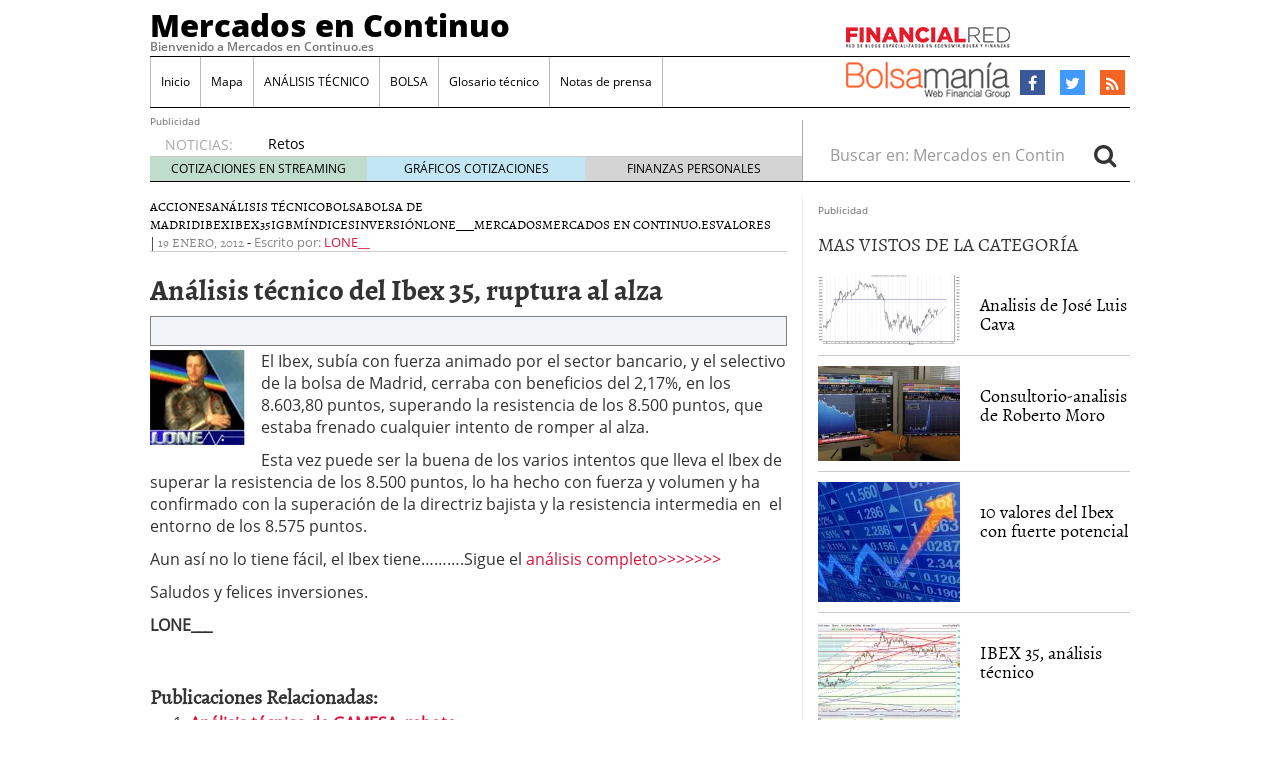

--- FILE ---
content_type: text/html; charset=UTF-8
request_url: https://www.mercadosencontinuo.es/analisis-tecnico-del-ibex-35-ruptura-al-alza.html
body_size: 17307
content:
<!doctype html><html dir="ltr" lang="es" prefix="og: https://ogp.me/ns#"><head><script data-no-optimize="1" type="62ddaaa2b9b2df8307030e37-text/javascript">var litespeed_docref=sessionStorage.getItem("litespeed_docref");litespeed_docref&&(Object.defineProperty(document,"referrer",{get:function(){return litespeed_docref}}),sessionStorage.removeItem("litespeed_docref"));</script> <meta charset="utf-8" /><meta http-equiv="x-ua-compatible" content="ie=edge" /><meta name="viewport" content="width=device-width, initial-scale=1" /><title>Análisis técnico del Ibex 35, ruptura al alza | Mercados en Continuo</title><style>img:is([sizes="auto" i], [sizes^="auto," i]) { contain-intrinsic-size: 3000px 1500px }</style><meta name="robots" content="max-image-preview:large" /><meta name="author" content="LONE__"/><link rel="canonical" href="https://www.mercadosencontinuo.es/analisis-tecnico-del-ibex-35-ruptura-al-alza.html" /><meta name="generator" content="All in One SEO (AIOSEO) 4.8.7.2" /><meta property="og:locale" content="es_ES" /><meta property="og:site_name" content="Mercados en Continuo | Bienvenido a Mercados en Continuo.es" /><meta property="og:type" content="article" /><meta property="og:title" content="Análisis técnico del Ibex 35, ruptura al alza | Mercados en Continuo" /><meta property="og:url" content="https://www.mercadosencontinuo.es/analisis-tecnico-del-ibex-35-ruptura-al-alza.html" /><meta property="article:published_time" content="2012-01-19T18:52:00+00:00" /><meta property="article:modified_time" content="2012-01-19T18:52:00+00:00" /><meta name="twitter:card" content="summary_large_image" /><meta name="twitter:title" content="Análisis técnico del Ibex 35, ruptura al alza | Mercados en Continuo" /> <script type="application/ld+json" class="aioseo-schema">{"@context":"https:\/\/schema.org","@graph":[{"@type":"Article","@id":"https:\/\/www.mercadosencontinuo.es\/analisis-tecnico-del-ibex-35-ruptura-al-alza.html#article","name":"An\u00e1lisis t\u00e9cnico del Ibex 35, ruptura al alza | Mercados en Continuo","headline":"An\u00e1lisis t\u00e9cnico del Ibex 35, ruptura al alza","author":{"@id":"https:\/\/www.mercadosencontinuo.es\/author\/lone__#author"},"publisher":{"@id":"https:\/\/www.mercadosencontinuo.es\/#organization"},"image":{"@type":"ImageObject","url":"https:\/\/www.mercadosencontinuo.es\/wp-content\/uploads\/2012\/01\/avatar127.gif","@id":"https:\/\/www.mercadosencontinuo.es\/analisis-tecnico-del-ibex-35-ruptura-al-alza.html\/#articleImage","width":100,"height":95},"datePublished":"2012-01-19T19:52:00+01:00","dateModified":"2012-01-19T19:52:00+01:00","inLanguage":"es-ES","mainEntityOfPage":{"@id":"https:\/\/www.mercadosencontinuo.es\/analisis-tecnico-del-ibex-35-ruptura-al-alza.html#webpage"},"isPartOf":{"@id":"https:\/\/www.mercadosencontinuo.es\/analisis-tecnico-del-ibex-35-ruptura-al-alza.html#webpage"},"articleSection":"Acciones, An\u00e1lisis t\u00e9cnico, Bolsa, Bolsa de Madrid, IBEX, Ibex35, IGBM, \u00edndices, inversi\u00f3n, LONE___, mercados, Mercados en continuo.es, valores, \u201cbolsa de Madrid\u201d, accion, Acciones, an\u00e1lisis, Bolsa, Ibex, Ibex35, inversi\u00f3n, mercados, valores"},{"@type":"BreadcrumbList","@id":"https:\/\/www.mercadosencontinuo.es\/analisis-tecnico-del-ibex-35-ruptura-al-alza.html#breadcrumblist","itemListElement":[{"@type":"ListItem","@id":"https:\/\/www.mercadosencontinuo.es#listItem","position":1,"name":"Home","item":"https:\/\/www.mercadosencontinuo.es","nextItem":{"@type":"ListItem","@id":"https:\/\/www.mercadosencontinuo.es\/category\/bolsa#listItem","name":"Bolsa"}},{"@type":"ListItem","@id":"https:\/\/www.mercadosencontinuo.es\/category\/bolsa#listItem","position":2,"name":"Bolsa","item":"https:\/\/www.mercadosencontinuo.es\/category\/bolsa","nextItem":{"@type":"ListItem","@id":"https:\/\/www.mercadosencontinuo.es\/category\/bolsa\/mercados#listItem","name":"mercados"},"previousItem":{"@type":"ListItem","@id":"https:\/\/www.mercadosencontinuo.es#listItem","name":"Home"}},{"@type":"ListItem","@id":"https:\/\/www.mercadosencontinuo.es\/category\/bolsa\/mercados#listItem","position":3,"name":"mercados","item":"https:\/\/www.mercadosencontinuo.es\/category\/bolsa\/mercados","nextItem":{"@type":"ListItem","@id":"https:\/\/www.mercadosencontinuo.es\/analisis-tecnico-del-ibex-35-ruptura-al-alza.html#listItem","name":"An\u00e1lisis t\u00e9cnico del Ibex 35, ruptura al alza"},"previousItem":{"@type":"ListItem","@id":"https:\/\/www.mercadosencontinuo.es\/category\/bolsa#listItem","name":"Bolsa"}},{"@type":"ListItem","@id":"https:\/\/www.mercadosencontinuo.es\/analisis-tecnico-del-ibex-35-ruptura-al-alza.html#listItem","position":4,"name":"An\u00e1lisis t\u00e9cnico del Ibex 35, ruptura al alza","previousItem":{"@type":"ListItem","@id":"https:\/\/www.mercadosencontinuo.es\/category\/bolsa\/mercados#listItem","name":"mercados"}}]},{"@type":"Organization","@id":"https:\/\/www.mercadosencontinuo.es\/#organization","name":"Mercados en Continuo","description":"Bienvenido a Mercados en Continuo.es","url":"https:\/\/www.mercadosencontinuo.es\/"},{"@type":"Person","@id":"https:\/\/www.mercadosencontinuo.es\/author\/lone__#author","url":"https:\/\/www.mercadosencontinuo.es\/author\/lone__","name":"LONE__","image":{"@type":"ImageObject","@id":"https:\/\/www.mercadosencontinuo.es\/analisis-tecnico-del-ibex-35-ruptura-al-alza.html#authorImage","url":"https:\/\/www.mercadosencontinuo.es\/wp-content\/litespeed\/avatar\/78e32bf355da8fca7e1c90a8e7c01283.jpg?ver=1768471590","width":96,"height":96,"caption":"LONE__"}},{"@type":"WebPage","@id":"https:\/\/www.mercadosencontinuo.es\/analisis-tecnico-del-ibex-35-ruptura-al-alza.html#webpage","url":"https:\/\/www.mercadosencontinuo.es\/analisis-tecnico-del-ibex-35-ruptura-al-alza.html","name":"An\u00e1lisis t\u00e9cnico del Ibex 35, ruptura al alza | Mercados en Continuo","inLanguage":"es-ES","isPartOf":{"@id":"https:\/\/www.mercadosencontinuo.es\/#website"},"breadcrumb":{"@id":"https:\/\/www.mercadosencontinuo.es\/analisis-tecnico-del-ibex-35-ruptura-al-alza.html#breadcrumblist"},"author":{"@id":"https:\/\/www.mercadosencontinuo.es\/author\/lone__#author"},"creator":{"@id":"https:\/\/www.mercadosencontinuo.es\/author\/lone__#author"},"datePublished":"2012-01-19T19:52:00+01:00","dateModified":"2012-01-19T19:52:00+01:00"},{"@type":"WebSite","@id":"https:\/\/www.mercadosencontinuo.es\/#website","url":"https:\/\/www.mercadosencontinuo.es\/","name":"Mercados en Continuo","description":"Bienvenido a Mercados en Continuo.es","inLanguage":"es-ES","publisher":{"@id":"https:\/\/www.mercadosencontinuo.es\/#organization"}}]}</script> <link rel='dns-prefetch' href='//platform.twitter.com' /><link rel='dns-prefetch' href='//apis.google.com' /><link rel='dns-prefetch' href='//platform.linkedin.com' /> <script id="wpp-js" type="litespeed/javascript" data-src="https://www.mercadosencontinuo.es/wp-content/plugins/wordpress-popular-posts/assets/js/wpp.min.js?ver=7.3.3" data-sampling="0" data-sampling-rate="100" data-api-url="https://www.mercadosencontinuo.es/wp-json/wordpress-popular-posts" data-post-id="1351" data-token="3eda62ca8c" data-lang="0" data-debug="0"></script> <link data-optimized="2" rel="stylesheet" href="https://www.mercadosencontinuo.es/wp-content/litespeed/css/ab7b4dc9a9524d2c65d4faa793e53044.css?ver=88302" /><style id='classic-theme-styles-inline-css' type='text/css'>/*! This file is auto-generated */
.wp-block-button__link{color:#fff;background-color:#32373c;border-radius:9999px;box-shadow:none;text-decoration:none;padding:calc(.667em + 2px) calc(1.333em + 2px);font-size:1.125em}.wp-block-file__button{background:#32373c;color:#fff;text-decoration:none}</style><style id='global-styles-inline-css' type='text/css'>:root{--wp--preset--aspect-ratio--square: 1;--wp--preset--aspect-ratio--4-3: 4/3;--wp--preset--aspect-ratio--3-4: 3/4;--wp--preset--aspect-ratio--3-2: 3/2;--wp--preset--aspect-ratio--2-3: 2/3;--wp--preset--aspect-ratio--16-9: 16/9;--wp--preset--aspect-ratio--9-16: 9/16;--wp--preset--color--black: #000000;--wp--preset--color--cyan-bluish-gray: #abb8c3;--wp--preset--color--white: #ffffff;--wp--preset--color--pale-pink: #f78da7;--wp--preset--color--vivid-red: #cf2e2e;--wp--preset--color--luminous-vivid-orange: #ff6900;--wp--preset--color--luminous-vivid-amber: #fcb900;--wp--preset--color--light-green-cyan: #7bdcb5;--wp--preset--color--vivid-green-cyan: #00d084;--wp--preset--color--pale-cyan-blue: #8ed1fc;--wp--preset--color--vivid-cyan-blue: #0693e3;--wp--preset--color--vivid-purple: #9b51e0;--wp--preset--gradient--vivid-cyan-blue-to-vivid-purple: linear-gradient(135deg,rgba(6,147,227,1) 0%,rgb(155,81,224) 100%);--wp--preset--gradient--light-green-cyan-to-vivid-green-cyan: linear-gradient(135deg,rgb(122,220,180) 0%,rgb(0,208,130) 100%);--wp--preset--gradient--luminous-vivid-amber-to-luminous-vivid-orange: linear-gradient(135deg,rgba(252,185,0,1) 0%,rgba(255,105,0,1) 100%);--wp--preset--gradient--luminous-vivid-orange-to-vivid-red: linear-gradient(135deg,rgba(255,105,0,1) 0%,rgb(207,46,46) 100%);--wp--preset--gradient--very-light-gray-to-cyan-bluish-gray: linear-gradient(135deg,rgb(238,238,238) 0%,rgb(169,184,195) 100%);--wp--preset--gradient--cool-to-warm-spectrum: linear-gradient(135deg,rgb(74,234,220) 0%,rgb(151,120,209) 20%,rgb(207,42,186) 40%,rgb(238,44,130) 60%,rgb(251,105,98) 80%,rgb(254,248,76) 100%);--wp--preset--gradient--blush-light-purple: linear-gradient(135deg,rgb(255,206,236) 0%,rgb(152,150,240) 100%);--wp--preset--gradient--blush-bordeaux: linear-gradient(135deg,rgb(254,205,165) 0%,rgb(254,45,45) 50%,rgb(107,0,62) 100%);--wp--preset--gradient--luminous-dusk: linear-gradient(135deg,rgb(255,203,112) 0%,rgb(199,81,192) 50%,rgb(65,88,208) 100%);--wp--preset--gradient--pale-ocean: linear-gradient(135deg,rgb(255,245,203) 0%,rgb(182,227,212) 50%,rgb(51,167,181) 100%);--wp--preset--gradient--electric-grass: linear-gradient(135deg,rgb(202,248,128) 0%,rgb(113,206,126) 100%);--wp--preset--gradient--midnight: linear-gradient(135deg,rgb(2,3,129) 0%,rgb(40,116,252) 100%);--wp--preset--font-size--small: 13px;--wp--preset--font-size--medium: 20px;--wp--preset--font-size--large: 36px;--wp--preset--font-size--x-large: 42px;--wp--preset--spacing--20: 0.44rem;--wp--preset--spacing--30: 0.67rem;--wp--preset--spacing--40: 1rem;--wp--preset--spacing--50: 1.5rem;--wp--preset--spacing--60: 2.25rem;--wp--preset--spacing--70: 3.38rem;--wp--preset--spacing--80: 5.06rem;--wp--preset--shadow--natural: 6px 6px 9px rgba(0, 0, 0, 0.2);--wp--preset--shadow--deep: 12px 12px 50px rgba(0, 0, 0, 0.4);--wp--preset--shadow--sharp: 6px 6px 0px rgba(0, 0, 0, 0.2);--wp--preset--shadow--outlined: 6px 6px 0px -3px rgba(255, 255, 255, 1), 6px 6px rgba(0, 0, 0, 1);--wp--preset--shadow--crisp: 6px 6px 0px rgba(0, 0, 0, 1);}:where(.is-layout-flex){gap: 0.5em;}:where(.is-layout-grid){gap: 0.5em;}body .is-layout-flex{display: flex;}.is-layout-flex{flex-wrap: wrap;align-items: center;}.is-layout-flex > :is(*, div){margin: 0;}body .is-layout-grid{display: grid;}.is-layout-grid > :is(*, div){margin: 0;}:where(.wp-block-columns.is-layout-flex){gap: 2em;}:where(.wp-block-columns.is-layout-grid){gap: 2em;}:where(.wp-block-post-template.is-layout-flex){gap: 1.25em;}:where(.wp-block-post-template.is-layout-grid){gap: 1.25em;}.has-black-color{color: var(--wp--preset--color--black) !important;}.has-cyan-bluish-gray-color{color: var(--wp--preset--color--cyan-bluish-gray) !important;}.has-white-color{color: var(--wp--preset--color--white) !important;}.has-pale-pink-color{color: var(--wp--preset--color--pale-pink) !important;}.has-vivid-red-color{color: var(--wp--preset--color--vivid-red) !important;}.has-luminous-vivid-orange-color{color: var(--wp--preset--color--luminous-vivid-orange) !important;}.has-luminous-vivid-amber-color{color: var(--wp--preset--color--luminous-vivid-amber) !important;}.has-light-green-cyan-color{color: var(--wp--preset--color--light-green-cyan) !important;}.has-vivid-green-cyan-color{color: var(--wp--preset--color--vivid-green-cyan) !important;}.has-pale-cyan-blue-color{color: var(--wp--preset--color--pale-cyan-blue) !important;}.has-vivid-cyan-blue-color{color: var(--wp--preset--color--vivid-cyan-blue) !important;}.has-vivid-purple-color{color: var(--wp--preset--color--vivid-purple) !important;}.has-black-background-color{background-color: var(--wp--preset--color--black) !important;}.has-cyan-bluish-gray-background-color{background-color: var(--wp--preset--color--cyan-bluish-gray) !important;}.has-white-background-color{background-color: var(--wp--preset--color--white) !important;}.has-pale-pink-background-color{background-color: var(--wp--preset--color--pale-pink) !important;}.has-vivid-red-background-color{background-color: var(--wp--preset--color--vivid-red) !important;}.has-luminous-vivid-orange-background-color{background-color: var(--wp--preset--color--luminous-vivid-orange) !important;}.has-luminous-vivid-amber-background-color{background-color: var(--wp--preset--color--luminous-vivid-amber) !important;}.has-light-green-cyan-background-color{background-color: var(--wp--preset--color--light-green-cyan) !important;}.has-vivid-green-cyan-background-color{background-color: var(--wp--preset--color--vivid-green-cyan) !important;}.has-pale-cyan-blue-background-color{background-color: var(--wp--preset--color--pale-cyan-blue) !important;}.has-vivid-cyan-blue-background-color{background-color: var(--wp--preset--color--vivid-cyan-blue) !important;}.has-vivid-purple-background-color{background-color: var(--wp--preset--color--vivid-purple) !important;}.has-black-border-color{border-color: var(--wp--preset--color--black) !important;}.has-cyan-bluish-gray-border-color{border-color: var(--wp--preset--color--cyan-bluish-gray) !important;}.has-white-border-color{border-color: var(--wp--preset--color--white) !important;}.has-pale-pink-border-color{border-color: var(--wp--preset--color--pale-pink) !important;}.has-vivid-red-border-color{border-color: var(--wp--preset--color--vivid-red) !important;}.has-luminous-vivid-orange-border-color{border-color: var(--wp--preset--color--luminous-vivid-orange) !important;}.has-luminous-vivid-amber-border-color{border-color: var(--wp--preset--color--luminous-vivid-amber) !important;}.has-light-green-cyan-border-color{border-color: var(--wp--preset--color--light-green-cyan) !important;}.has-vivid-green-cyan-border-color{border-color: var(--wp--preset--color--vivid-green-cyan) !important;}.has-pale-cyan-blue-border-color{border-color: var(--wp--preset--color--pale-cyan-blue) !important;}.has-vivid-cyan-blue-border-color{border-color: var(--wp--preset--color--vivid-cyan-blue) !important;}.has-vivid-purple-border-color{border-color: var(--wp--preset--color--vivid-purple) !important;}.has-vivid-cyan-blue-to-vivid-purple-gradient-background{background: var(--wp--preset--gradient--vivid-cyan-blue-to-vivid-purple) !important;}.has-light-green-cyan-to-vivid-green-cyan-gradient-background{background: var(--wp--preset--gradient--light-green-cyan-to-vivid-green-cyan) !important;}.has-luminous-vivid-amber-to-luminous-vivid-orange-gradient-background{background: var(--wp--preset--gradient--luminous-vivid-amber-to-luminous-vivid-orange) !important;}.has-luminous-vivid-orange-to-vivid-red-gradient-background{background: var(--wp--preset--gradient--luminous-vivid-orange-to-vivid-red) !important;}.has-very-light-gray-to-cyan-bluish-gray-gradient-background{background: var(--wp--preset--gradient--very-light-gray-to-cyan-bluish-gray) !important;}.has-cool-to-warm-spectrum-gradient-background{background: var(--wp--preset--gradient--cool-to-warm-spectrum) !important;}.has-blush-light-purple-gradient-background{background: var(--wp--preset--gradient--blush-light-purple) !important;}.has-blush-bordeaux-gradient-background{background: var(--wp--preset--gradient--blush-bordeaux) !important;}.has-luminous-dusk-gradient-background{background: var(--wp--preset--gradient--luminous-dusk) !important;}.has-pale-ocean-gradient-background{background: var(--wp--preset--gradient--pale-ocean) !important;}.has-electric-grass-gradient-background{background: var(--wp--preset--gradient--electric-grass) !important;}.has-midnight-gradient-background{background: var(--wp--preset--gradient--midnight) !important;}.has-small-font-size{font-size: var(--wp--preset--font-size--small) !important;}.has-medium-font-size{font-size: var(--wp--preset--font-size--medium) !important;}.has-large-font-size{font-size: var(--wp--preset--font-size--large) !important;}.has-x-large-font-size{font-size: var(--wp--preset--font-size--x-large) !important;}
:where(.wp-block-post-template.is-layout-flex){gap: 1.25em;}:where(.wp-block-post-template.is-layout-grid){gap: 1.25em;}
:where(.wp-block-columns.is-layout-flex){gap: 2em;}:where(.wp-block-columns.is-layout-grid){gap: 2em;}
:root :where(.wp-block-pullquote){font-size: 1.5em;line-height: 1.6;}</style> <script type="litespeed/javascript" data-src="https://www.mercadosencontinuo.es/wp-includes/js/jquery/jquery.min.js" id="jquery-core-js"></script> <link rel="https://api.w.org/" href="https://www.mercadosencontinuo.es/wp-json/" /><link rel="alternate" title="JSON" type="application/json" href="https://www.mercadosencontinuo.es/wp-json/wp/v2/posts/1351" /><link rel="EditURI" type="application/rsd+xml" title="RSD" href="https://www.mercadosencontinuo.es/xmlrpc.php?rsd" /><meta name="generator" content="WordPress 6.8.3" /><link rel='shortlink' href='https://www.mercadosencontinuo.es/?p=1351' /><link rel="alternate" title="oEmbed (JSON)" type="application/json+oembed" href="https://www.mercadosencontinuo.es/wp-json/oembed/1.0/embed?url=https%3A%2F%2Fwww.mercadosencontinuo.es%2Fanalisis-tecnico-del-ibex-35-ruptura-al-alza.html" /><link rel="alternate" title="oEmbed (XML)" type="text/xml+oembed" href="https://www.mercadosencontinuo.es/wp-json/oembed/1.0/embed?url=https%3A%2F%2Fwww.mercadosencontinuo.es%2Fanalisis-tecnico-del-ibex-35-ruptura-al-alza.html&#038;format=xml" /><link rel="image_src" href="https://www.mercadosencontinuo.es/wp-content/uploads/2012/01/avatar127.gif" />
 <script type="litespeed/javascript">(function(){window.$vortex=window.$vortex||[];$vortex.push(function(){var vortexConfig=[{type:"adserver",setup:"full",adUnit:"ES_FINANCIALRED/BOLSA"},{type:"page",keyWords:["bolsa","portal","financiero","cotizaciones","madrid","actualidad","bursatil","noticias","cartera","recomendaciones","mercado","continuo","ibex","divisas","finanzas","mercados","mercados-en-continuo","bolsa-de-madrid","accion","acciones","analisis","bolsa","ibex","ibex35","inversion","mercados","valores"],taxonomies:["1","1-1"],entities:""},{type:"adSlots",positions:"inter,skin,mpu,nstd,ldb,vtx,itx,sky,stck"},{type:"data"},{type:"cmp",autoshow:!0,customConfig:{customCss:"https://rsrc.s3wfg.com/web/css/cmpcss/cmpinterfacecustom.css"}}];$vortex.setConf(vortexConfig)});var vortex_script=document.createElement("script");vortex_script.setAttribute("async","async");vortex_script.setAttribute("src","https://vm.s3wfg.com/js/vortexloader.js?v=20201002");(document.body||document.head).appendChild(vortex_script)})()</script> <style id="wpp-loading-animation-styles">@-webkit-keyframes bgslide{from{background-position-x:0}to{background-position-x:-200%}}@keyframes bgslide{from{background-position-x:0}to{background-position-x:-200%}}.wpp-widget-block-placeholder,.wpp-shortcode-placeholder{margin:0 auto;width:60px;height:3px;background:#dd3737;background:linear-gradient(90deg,#dd3737 0%,#571313 10%,#dd3737 100%);background-size:200% auto;border-radius:3px;-webkit-animation:bgslide 1s infinite linear;animation:bgslide 1s infinite linear}</style> <script type="litespeed/javascript">(function(w,d,s,l,i){w[l]=w[l]||[];w[l].push({'gtm.start':new Date().getTime(),event:'gtm.js'});var f=d.getElementsByTagName(s)[0],j=d.createElement(s),dl=l!='dataLayer'?'&l='+l:'';j.async=!0;j.src='https://www.googletagmanager.com/gtm.js?id='+i+dl;f.parentNode.insertBefore(j,f)})(window,document,'script','dataLayer','GTM-P2HFP9H')</script> <style type="text/css">.broken_link, a.broken_link {
	text-decoration: line-through;
}</style> <script type="litespeed/javascript">var _comscore=_comscore||[];_comscore.push({c1:"2",c2:"13280783"});(function(){var s=document.createElement("script"),el=document.getElementsByTagName("script")[0];s.async=!0;s.src=(document.location.protocol=="https:"?"https://sb":"http://b")+".scorecardresearch.com/beacon.js";el.parentNode.insertBefore(s,el)})()</script> <noscript>
<img src="http://b.scorecardresearch.com/p?c1=2&c2=13280783&cv=2.0&cj=1" />
</noscript> <script type="litespeed/javascript">var _comscore=_comscore||[];_comscore.push({c1:"8",c2:"13280783",c3:"902111111111111"});(function(){var s=document.createElement("script"),el=document.getElementsByTagName("script")[0];s.async=!0;s.src=(document.location.protocol=="https:"?"https://sb":"http://b")+".scorecardresearch.com/beacon.js";el.parentNode.insertBefore(s,el)})()</script> <noscript>
<img src="http://b.scorecardresearch.com/p?c1=8&c2=13280783&c3=902111111111111&c15=&cv=2.0&cj=1" />
</noscript></head><body class="wp-singular post-template-default single single-post postid-1351 single-format-standard wp-theme-financialred analisis-tecnico-del-ibex-35-ruptura-al-alza.html sidebar-primary"> <script id="bbp-swap-no-js-body-class" type="litespeed/javascript">document.body.className=document.body.className.replace('bbp-no-js','bbp-js')</script> <ins vtx-position='itx'></ins><ins vtx-position='inter'></ins><ins vtx-position='skin'></ins><ins vtx-position="sky" vtx-conf='{"onDemand": true,"label":"leftTower", "minWidth":"1600", "top":"60px", "relative":".content.row"}'></ins>
<ins vtx-position="sky" vtx-conf='{"onDemand": true,"label":"rightTower", "minWidth":"1600", "top":"60px","relative":".content.row"}'></ins><ins vtx-position='stck'></ins>
<noscript><iframe data-lazyloaded="1" src="about:blank" data-litespeed-src="https://www.googletagmanager.com/ns.html?id=GTM-P2HFP9H"
height="0" width="0" style="display:none;visibility:hidden"></iframe></noscript>
<!--[if IE]><div class="alert alert-warning">
You are using an <strong>outdated</strong> browser. Please <a href="http://browsehappy.com/">upgrade your browser</a> to improve your experience.</div>
<![endif]--><div class="whole"><div class="brandday-left"></div><header class="banner" role="banner"><nav class="navbar navbar-default nav-primary"><div class="container-fluid"><div class="navbar-header">
<button type="button" class="navbar-toggle collapsed" data-toggle="collapse" data-target="#bs-example-navbar-collapse-1" aria-expanded="false">
<span class="sr-only">Toggle navigation</span>
<span class="icon-bar"></span>
<span class="icon-bar"></span>
<span class="icon-bar"></span>
<span class="icon-bar"></span>
</button><div class="navbar-brand">                <a  href="https://www.mercadosencontinuo.es/">Mercados en Continuo</a><p class="hidden-xs hidden-sm tagline">Bienvenido a Mercados en Continuo.es</p></div>
<button id="search-trigger" class="hidden-md hidden-lg" data-toggle="collapse" data-target="#collapseSearch" aria-expanded="false" aria-controls="collapseSearch">
<span class="fa fa-search" aria-hidden="true"></span>
</button><div class="clearfix"></div><div class="collapse" id="collapseSearch"><div class="search-wrapp hidden-md hidden-lg"><form role="search" method="get" class="search-form form-inline" action="https://www.mercadosencontinuo.es/">
<label class="sr-only">Buscar en:</label><div class="input-group">
<input type="search" value="" name="s" class="search-field form-control" placeholder="Buscar en: Mercados en Continuo" required>
<span class="input-group-btn">
<button id="busca" class="btn btn-default" type="submit" aria-label="Search">
<span class="fa fa-search" aria-hidden="true"></span>
</button>
</span></div></form></div></div></div><div id="bs-example-navbar-collapse-1" class="navbar-collapse collapse" aria-expanded="false" style="height: 1px;"><ul id="menu-cabecera" class="nav navbar-nav"><li id="menu-item-16720" class="menu-item menu-item-type-custom menu-item-object-custom menu-item-home menu-item-16720"><a title="Inicio" href="https://www.mercadosencontinuo.es/">Inicio</a></li><li id="menu-item-16721" class="menu-item menu-item-type-post_type menu-item-object-page menu-item-16721"><a title="Mapa" href="https://www.mercadosencontinuo.es/mapa">Mapa</a></li><li id="menu-item-62246" class="menu-item menu-item-type-taxonomy menu-item-object-category current-post-ancestor current-menu-parent current-post-parent menu-item-62246"><a title="ANÁLISIS TÉCNICO" href="https://www.mercadosencontinuo.es/category/analisis-tecnico">ANÁLISIS TÉCNICO</a></li><li id="menu-item-62247" class="menu-item menu-item-type-taxonomy menu-item-object-category current-post-ancestor current-menu-parent current-post-parent menu-item-62247"><a title="BOLSA" href="https://www.mercadosencontinuo.es/category/bolsa">BOLSA</a></li><li id="menu-item-16909" class="menu-item menu-item-type-post_type menu-item-object-page menu-item-16909"><a title="Glosario técnico" href="https://www.mercadosencontinuo.es/glosario-tecnico">Glosario técnico</a></li><li id="menu-item-88463" class="menu-item menu-item-type-post_type menu-item-object-page menu-item-88463"><a title="Notas de prensa" href="https://www.mercadosencontinuo.es/notas-de-prensa">Notas de prensa</a></li></ul><ul class="nav navbar-nav navbar-right menu-logos-fixed"><li id="frbar"><a href="http://financialred.com/" target="_blank" rel="nofollow"><span class="sprite sprite-Logo-FR-30"></span></a></li><li id="bmbar"><a href="http://bolsamania.com/" target="_blank" rel="nofollow"><span class="sprite sprite-Logo-bm-30"></span></a></li></ul><ul class="nav navbar-nav navbar-right menu-social"><li class="sprite sprite-bm-fr-mobile-300px hidden-md hidden-lg"></li><li id="wrap-fr-logotipo"><a id="frlogotipo" href="http://financialred.com/" target="_blank" rel="nofollow"><span class="sprite sprite-FR-negro-164px hidden-xs hidden-sm"></span></a></li><li id="wrap-bsm-logotipo"><a id="bsmlogotipo" href="http://bolsamania.com/" target="_blank" rel="nofollow"><span class="sprite sprite-Logo-bm-para-fr hidden-xs hidden-sm"></span></a></li><li class="redes rss"><a href="https://www.mercadosencontinuo.es/feed" target="_blank" title="Rss"><span class="fa fa-rss"></span></a></li><li class="redes tw"><a href=" http://twitter.com/#!/LONE___" target="_blank" title="Twitter"><span class="fa fa-twitter"></span></a></li><li class="redes fb"><a href=" http://www.facebook.com/profile.php?id=1430831944" target="_blank" title="Facebook"><span class="fa fa-facebook"></span></a></li></ul><form id="busqueda-fixed" class="navbar-form navbar-right search-form form-inline" role="search" method="get" action="https://www.mercadosencontinuo.es/">
<label class="sr-only">Buscar en:</label><div class="form-group">
<input type="search" value="" name="s" class="search-field form-control" placeholder="Buscar en: Mercados en Continuo" required></div>
<button id="busca" class="btn btn-default" type="submit" aria-label="Search">
<span class="fa fa-search" aria-hidden="true"></span>
</button></form></div></div></nav><nav id="nav-news" class="navbar navbar-default"><div><span style='font-size: 10px; color: dimgrey;'>Publicidad</span><ins vtx-position='ldb'></ins></div><div class="container-fluid hidden-xs hidden-sm"><ul class="nav navbar-nav navbar-left post-news"><li>NOTICIAS:</li><ul class="header-noticias"><li><a href="https://www.mercadosencontinuo.es/retos-economicos-el-poder-adquisitivo-de-los-trabajadores-en-retroceso.html" title="Retos económicos: el poder adquisitivo de los trabajadores en retroceso">Retos económicos: el poder adquisitivo de los trabajadores en retroceso</a> <span>24 enero, 2024</span></li><li><a href="https://www.mercadosencontinuo.es/novedades-en-la-declaracion-de-la-renta-deducciones-fiscales-para-propietarios-de-pisos-en-alquiler.html" title="Novedades en la declaración de la renta: deducciones fiscales para propietarios de pisos en alquiler">Novedades en la declaración de la renta: deducciones fiscales para propietarios de pisos en alquiler</a> <span>18 enero, 2024</span></li><li><a href="https://www.mercadosencontinuo.es/impuestos-en-la-compra-de-vivienda-todo-lo-que-debes-saber.html" title="Impuestos en la compra de vivienda: todo lo que debes saber">Impuestos en la compra de vivienda: todo lo que debes saber</a> <span>11 enero, 2024</span></li><li><a href="https://www.mercadosencontinuo.es/cuando-se-llevara-a-cabo-el-aumento-de-las-pensiones-no-contributivas.html" title="Cuando se llevará a cabo el aumento de las pensiones no contributivas">Cuando se llevará a cabo el aumento de las pensiones no contributivas</a> <span>26 noviembre, 2023</span></li><li><a href="https://www.mercadosencontinuo.es/incrementando-el-valor-de-una-vivienda-para-una-venta-rapida.html" title="Incrementando el valor de una vivienda para una venta rápida">Incrementando el valor de una vivienda para una venta rápida</a> <span>20 noviembre, 2023</span></li></ul><ul class="post-nav-links hidden-xs hidden-sm"><li><a href="https://cotizaciones.bolsamania.com/financialred/" target="_blank" rel="nofollow">COTIZACIONES EN STREAMING</a></li><li><a href="https://www.onlinecharts.co/" target="_blank" rel="nofollow">GRÁFICOS COTIZACIONES</a></li><li><a href="https://www.finanzzas.com/" target="_blank" rel="nofollow">FINANZAS PERSONALES</a></li></ul></ul><form class="navbar-form navbar-right search-form form-inline hidden-xs hidden-sm" role="search" method="get" action="https://www.mercadosencontinuo.es/">
<label class="sr-only">Buscar en:</label><div class="form-group">
<input type="search" value="" name="s" class="search-field form-control" placeholder="Buscar en: Mercados en Continuo" required></div>
<button id="busca" class="btn btn-default" type="submit" aria-label="Search">
<span class="fa fa-search" aria-hidden="true"></span>
</button></form></div></nav><div class="well well-sm hidden-md hidden-lg">
<span class="sprite sprite-bm-fr-mobile-300px hidden-md hidden-lg"></span></div><div class="share-movil none"><div class="inner-social"><ul class="nav navbar-nav navbar-right menu-social"><li class="redes rss"><a href="https://www.mercadosencontinuo.es/feed" target="_blank" title="Rss"><span class="fa fa-rss"></span></a></li><li class="redes tw"><a href="https://twitter.com/#!/LONE___" target="_blank" title="Twitter"><span class="fa fa-twitter"></span></a></li><li class="redes fb"><a href="https://www.facebook.com/profile.php?id=1430831944" target="_blank" title="Facebook"><span class="fa fa-facebook"></span></a></li></ul></div></div></header><div class="wrap container" role="document"><div class="content row"><main class="main"><article id="post-id-1351" class="post-1351 post type-post status-publish format-standard hentry category-acciones category-analisis-tecnico category-bolsa category-bolsa-de-madrid category-ibex-2 category-ibex35 category-igbm category-indices category-inversion category-lone___ category-mercados category-mercados-en-continuo-es category-valores tag-bolsa-de-madrid tag-accion tag-acciones tag-analisis tag-bolsa tag-ibex tag-ibex35 tag-inversion tag-mercados tag-valores"><header><div class="entry-metas"><ul class="post-categories"><li><a href="https://www.mercadosencontinuo.es/category/analisis-tecnico/acciones" rel="category tag">Acciones</a></li><li><a href="https://www.mercadosencontinuo.es/category/analisis-tecnico" rel="category tag">Análisis técnico</a></li><li><a href="https://www.mercadosencontinuo.es/category/bolsa" rel="category tag">Bolsa</a></li><li><a href="https://www.mercadosencontinuo.es/category/bolsa-de-madrid" rel="category tag">Bolsa de Madrid</a></li><li><a href="https://www.mercadosencontinuo.es/category/ibex-2" rel="category tag">IBEX</a></li><li><a href="https://www.mercadosencontinuo.es/category/ibex35" rel="category tag">Ibex35</a></li><li><a href="https://www.mercadosencontinuo.es/category/igbm" rel="category tag">IGBM</a></li><li><a href="https://www.mercadosencontinuo.es/category/analisis-tecnico/indices" rel="category tag">índices</a></li><li><a href="https://www.mercadosencontinuo.es/category/inversion" rel="category tag">inversión</a></li><li><a href="https://www.mercadosencontinuo.es/category/lone___" rel="category tag">LONE___</a></li><li><a href="https://www.mercadosencontinuo.es/category/bolsa/mercados" rel="category tag">mercados</a></li><li><a href="https://www.mercadosencontinuo.es/category/mercados-en-continuo-es" rel="category tag">Mercados en continuo.es</a></li><li><a href="https://www.mercadosencontinuo.es/category/valores" rel="category tag">valores</a></li></ul>	|
<time class="updated" datetime="2012-01-19T19:52:00+01:00">19 enero, 2012</time>
-
<span class="written">Escrito por:</span> <a class="byline author vcard" href="https://www.mercadosencontinuo.es/author/lone__" rel="author" class="fn">LONE__</a><div class="clearfix"></div></div><h1 class="entry-title">Análisis técnico del Ibex 35, ruptura al alza</h1></header><div class="entry-content"><div class="bottomcontainerBox" style="border:1px solid #808080;background-color:#F0F4F9;"><div style="float:left; width:95px;padding-right:10px; margin:4px 4px 4px 4px;height:30px;">
<iframe data-lazyloaded="1" src="about:blank" data-litespeed-src="https://www.facebook.com/plugins/like.php?href=https%3A%2F%2Fwww.mercadosencontinuo.es%2Fanalisis-tecnico-del-ibex-35-ruptura-al-alza.html&amp;layout=button_count&amp;show_faces=false&amp;width=95&amp;action=like&amp;font=verdana&amp;colorscheme=light&amp;height=21" scrolling="no" frameborder="0" allowTransparency="true" style="border:none; overflow:hidden; width:95px; height:21px;"></iframe></div><div style="float:left; width:80px;padding-right:10px; margin:4px 4px 4px 4px;height:30px;">
<g:plusone size="medium" href="https://www.mercadosencontinuo.es/analisis-tecnico-del-ibex-35-ruptura-al-alza.html"></g:plusone></div><div style="float:left; width:95px;padding-right:10px; margin:4px 4px 4px 4px;height:30px;">
<a href="https://twitter.com/share" class="twitter-share-button" data-url="https://www.mercadosencontinuo.es/analisis-tecnico-del-ibex-35-ruptura-al-alza.html"  data-text="Análisis técnico del Ibex 35, ruptura al alza" data-count="horizontal"></a></div><div style="float:left; width:105px;padding-right:10px; margin:4px 4px 4px 4px;height:30px;"><script type="in/share" data-url="https://www.mercadosencontinuo.es/analisis-tecnico-del-ibex-35-ruptura-al-alza.html" data-counter="right"></script></div><div style="float:left; width:85px;padding-right:10px; margin:4px 4px 4px 4px;height:30px;"><script type="litespeed/javascript" data-src="https://www.stumbleupon.com/hostedbadge.php?s=1&amp;r=https://www.mercadosencontinuo.es/analisis-tecnico-del-ibex-35-ruptura-al-alza.html"></script></div></div><div style="clear:both"></div><div style="padding-bottom:4px;"></div><p><a href="https://www.mercadosencontinuo.es/wp-content/uploads/2012/01/avatar127.gif"><img data-lazyloaded="1" src="[data-uri]" decoding="async" class="alignleft size-full wp-image-1352" title="avatar1" data-src="https://www.mercadosencontinuo.es/wp-content/uploads/2012/01/avatar127.gif.webp" alt="" width="100" height="95" /></a>El Ibex, subía con fuerza animado por el sector bancario, y el selectivo de la bolsa de Madrid, cerraba con beneficios del 2,17%, en los 8.603,80 puntos, superando la resistencia de los 8.500 puntos, que estaba frenado cualquier intento de romper al alza.</p><p>Esta vez puede ser la buena de los varios intentos que lleva el Ibex de superar la resistencia de los 8.500 puntos, lo ha hecho con fuerza y volumen y ha confirmado con la superación de la directriz bajista y la resistencia intermedia en  el entorno de los 8.575 puntos.</p><p>Aun así no lo tiene fácil, el Ibex tiene……….Sigue el <a href="https://www.mercadosencontinuo.es/analisis-tecnico-del-ibex-35-43" target="_blank">análisis completo&gt;&gt;&gt;&gt;&gt;&gt;&gt;</a></p><p>Saludos y felices inversiones.</p><p><strong>LONE___</strong></p><p>&nbsp;</p><div class="addoor-widget" id="addoor-widget-2241"></div><script type="litespeed/javascript" data-src="//pubtags.addoor.net/lib/contags/contags.js"></script><div class='yarpp yarpp-related yarpp-related-website yarpp-template-list'><h3>Publicaciones relacionadas:</h3><ol><li><a href="https://www.mercadosencontinuo.es/analisis-tecnico-de-gamesa-rebote.html" rel="bookmark" title="Análisis técnico de GAMESA, rebote">Análisis técnico de GAMESA, rebote</a></li><li><a href="https://www.mercadosencontinuo.es/analisis-tecnico-del-ibex-35-confirma-giro-al-alza.html" rel="bookmark" title="Análisis técnico del Ibex 35, confirma giro al alza">Análisis técnico del Ibex 35, confirma giro al alza</a></li><li><a href="https://www.mercadosencontinuo.es/analisis-tecnico-del-ibex-35-sesgo-bajista.html" rel="bookmark" title="Análisis técnico del Ibex 35, sesgo bajista">Análisis técnico del Ibex 35, sesgo bajista</a></li><li><a href="https://www.mercadosencontinuo.es/analisis-tecnico-del-ibex-35-9.html" rel="bookmark" title="Análisis técnico del Ibex 35">Análisis técnico del Ibex 35</a></li></ol></div></div><div class="autor-post-info"><h2 class="well well-sm">Autor</h2><div class="media"><div class="pull-left"><img data-lazyloaded="1" src="[data-uri]" alt='' data-src='https://www.mercadosencontinuo.es/wp-content/litespeed/avatar/4b51c14ec3da53574f34d721fcb5eed8.jpg?ver=1768471590' data-srcset='https://www.mercadosencontinuo.es/wp-content/litespeed/avatar/1a1d36ef12692939de4b27cc9eaae3d3.jpg?ver=1768471590 2x' class='media-object avatar-70 photo' height='70' width='70' decoding='async'/></div><div class="media-body"><h3 class="media-heading">LONE__</h3>
Economista ICADE, con mas de 30 años en bolsas y mercados,  Analista en Finanzas.com, anañlista técnico y Comunity Manager en Bolsa.com, y Analista de MercadosenContinuo.es</div></div></div><div><span style='font-size: 10px; color: dimgrey;'>Publicidad</span><ins vtx-position='text'></ins></div><footer class="posts-relacionados"><h2 class="well well-sm">
Artículos relacionados</h2><div class="last-news"><div><div class="car-img"><img data-lazyloaded="1" src="[data-uri]" width="100" height="95" data-src="https://www.mercadosencontinuo.es/wp-content/uploads/2011/09/avatar157.gif.webp" class="attachment-w450h250 size-w450h250" alt="" decoding="async" /></div><h3 class="entry-title"><a href="https://www.mercadosencontinuo.es/analisis-del-ibex-35-aceleracion-del-rebote.html">Análisis del Ibex 35, aceleración...</a></h3><p class="byline author vcard"><time class="updated" datetime="2011-09-27T20:06:24+02:00">27 septiembre, 2011</time> | <a href="https://www.mercadosencontinuo.es/author/lone__" rel="author" class="fn">LONE__</a></p></div><div><div class="car-img"><img data-lazyloaded="1" src="[data-uri]" width="332" height="250" data-src="https://www.mercadosencontinuo.es/wp-content/uploads/2014/02/GAM15.png.webp" class="size-w450h250 wp-post-image" alt="" decoding="async" loading="lazy" data-srcset="https://www.mercadosencontinuo.es/wp-content/uploads/2014/02/GAM15.png.webp 650w, https://www.mercadosencontinuo.es/wp-content/uploads/2014/02/GAM15-250x188.png.webp 250w" data-sizes="auto, (max-width: 332px) 100vw, 332px" /></div><h3 class="entry-title"><a href="https://www.mercadosencontinuo.es/gamesa-analisis-tecnico-43.html">GAMESA, análisis técnico</a></h3><p class="byline author vcard"><time class="updated" datetime="2014-05-27T09:25:57+02:00">27 mayo, 2014</time> | <a href="https://www.mercadosencontinuo.es/author/lone__" rel="author" class="fn">LONE__</a></p></div><div><div class="car-img"><img data-lazyloaded="1" src="[data-uri]" width="170" height="113" data-src="https://www.mercadosencontinuo.es/wp-content/uploads/2012/08/anlista-901.jpg.webp" class="attachment-w450h250 size-w450h250" alt="" decoding="async" loading="lazy" /></div><h3 class="entry-title"><a href="https://www.mercadosencontinuo.es/los-mejores-consejos-de-bolsa-de-los-inverores-mas-famosos.html">Los mejores consejos de bolsa...</a></h3><p class="byline author vcard"><time class="updated" datetime="2012-08-29T18:46:22+02:00">29 agosto, 2012</time> | <a href="https://www.mercadosencontinuo.es/author/lone__" rel="author" class="fn">LONE__</a></p></div><div><div class="car-img"><img data-lazyloaded="1" src="[data-uri]" width="100" height="95" data-src="https://www.mercadosencontinuo.es/wp-content/uploads/2012/05/LONE__21.gif.webp" class="attachment-w450h250 size-w450h250" alt="" decoding="async" loading="lazy" /></div><h3 class="entry-title"><a href="https://www.mercadosencontinuo.es/preapertura-usa-aspecto-tecnico-del-sp-500-spx-45.html">Preapertura USA, aspecto técnico del...</a></h3><p class="byline author vcard"><time class="updated" datetime="2012-05-04T11:57:18+02:00">4 mayo, 2012</time> | <a href="https://www.mercadosencontinuo.es/author/lone__" rel="author" class="fn">LONE__</a></p></div><div><div class="car-img"><img data-lazyloaded="1" src="[data-uri]" width="333" height="250" data-src="https://www.mercadosencontinuo.es/wp-content/uploads/2012/07/ibex1.png.webp" class="attachment-w450h250 size-w450h250" alt="" decoding="async" loading="lazy" data-srcset="https://www.mercadosencontinuo.es/wp-content/uploads/2012/07/ibex1.png.webp 800w, https://www.mercadosencontinuo.es/wp-content/uploads/2012/07/ibex1-250x188.png.webp 250w" data-sizes="auto, (max-width: 333px) 100vw, 333px" /></div><h3 class="entry-title"><a href="https://www.mercadosencontinuo.es/ibex-35-aspecto-tecnico-para-la-sesion-de-hoy-eibx35-4.html">Ibex 35, aspecto técnico para...</a></h3><p class="byline author vcard"><time class="updated" datetime="2012-07-02T08:53:49+02:00">2 julio, 2012</time> | <a href="https://www.mercadosencontinuo.es/author/lone__" rel="author" class="fn">LONE__</a></p></div><div><div class="car-img"><img data-lazyloaded="1" src="[data-uri]" width="100" height="95" data-src="https://www.mercadosencontinuo.es/wp-content/uploads/2012/01/avatar133.gif.webp" class="attachment-w450h250 size-w450h250" alt="" decoding="async" loading="lazy" /></div><h3 class="entry-title"><a href="https://www.mercadosencontinuo.es/bankia-sigue-lateral-analisis-tecnico.html">Bankia sigue lateral, Análisis técnico</a></h3><p class="byline author vcard"><time class="updated" datetime="2012-01-27T12:49:08+01:00">27 enero, 2012</time> | <a href="https://www.mercadosencontinuo.es/author/lone__" rel="author" class="fn">LONE__</a></p></div></div></footer><section id="comments" class="comments"></section></article></main><aside class="sidebar"><div class="widget"><div><span style='font-size: 10px; color: dimgrey;'>Publicidad</span><ins vtx-position='mpu'></ins></div></div><section class="widget widget-popular-posts-by-cat clearfix"><h3>MAS VISTOS DE LA CATEGORÍA</h3><article class="clearfix post-28481 post type-post status-publish format-standard has-post-thumbnail hentry category-analisis-tecnico category-cava-2 tag-acciones tag-analisis tag-bolsa tag-cava tag-ibex tag-ibex-35 tag-valores"><header class="media"><div class="media-left pull-left">
<a href="https://www.mercadosencontinuo.es/analisis-de-jose-luis-cava-3.html" title="Analisis de José Luis Cava"><img data-lazyloaded="1" src="[data-uri]" width="142" height="70" data-src="https://www.mercadosencontinuo.es/wp-content/uploads/2014/02/cava24.gif.webp" class="media-object size-w142h120 wp-post-image" alt="" decoding="async" loading="lazy" /></a></div><div class="media-body"><h4 class="entry-title media-heading"><a href="https://www.mercadosencontinuo.es/analisis-de-jose-luis-cava-3.html">Analisis de José Luis Cava</a></h4></div></header></article><article class="clearfix post-27514 post type-post status-publish format-standard has-post-thumbnail hentry category-analisis-tecnico category-antena3 category-arcelor category-bankinter category-bbva category-bme category-iberdrola category-ibex35 category-jazztel category-mediaset category-roberto-moro-2 category-santander category-telefonica-2 tag-acciones tag-analisis tag-bolsa tag-ibex tag-ibex-35 tag-roberto-moro tag-valores"><header class="media"><div class="media-left pull-left">
<a href="https://www.mercadosencontinuo.es/videoanalisis-de-roberto-moro-10.html" title="Consultorio-analisis de  Roberto Moro"><img data-lazyloaded="1" src="[data-uri]" width="142" height="94" data-src="https://www.mercadosencontinuo.es/wp-content/uploads/2016/10/grande.jpeg.webp" class="media-object size-w142h120 wp-post-image" alt="" decoding="async" loading="lazy" data-srcset="https://www.mercadosencontinuo.es/wp-content/uploads/2016/10/grande.jpeg.webp 275w, https://www.mercadosencontinuo.es/wp-content/uploads/2016/10/grande-250x166.jpeg.webp 250w" data-sizes="auto, (max-width: 142px) 100vw, 142px" /></a></div><div class="media-body"><h4 class="entry-title media-heading"><a href="https://www.mercadosencontinuo.es/videoanalisis-de-roberto-moro-10.html">Consultorio-analisis de Roberto Moro</a></h4></div></header></article><article class="clearfix post-86779 post type-post status-publish format-standard has-post-thumbnail hentry category-acerinox category-analisis-tecnico category-arcelor category-bolsa category-iberia category-ibex-2 category-ibex35 category-inditex"><header class="media"><div class="media-left pull-left">
<a href="https://www.mercadosencontinuo.es/cinco-valores-del-ibex-con-mucho-recorrido.html" title="10 valores del Ibex con fuerte potencial"><img data-lazyloaded="1" src="[data-uri]" width="142" height="120" data-src="https://www.mercadosencontinuo.es/wp-content/uploads/2017/09/alza-graf-142x120.jpeg.webp" class="media-object size-w142h120 wp-post-image" alt="" decoding="async" loading="lazy" /></a></div><div class="media-body"><h4 class="entry-title media-heading"><a href="https://www.mercadosencontinuo.es/cinco-valores-del-ibex-con-mucho-recorrido.html">10 valores del Ibex con fuerte potencial</a></h4></div></header></article><article class="clearfix post-48252 post type-post status-publish format-standard has-post-thumbnail hentry category-analisis-tecnico category-ibex35"><header class="media"><div class="media-left pull-left">
<a href="https://www.mercadosencontinuo.es/ibex-35-analisis-tecnico-66.html" title="IBEX 35, análisis técnico"><img data-lazyloaded="1" src="[data-uri]" width="142" height="120" data-src="https://www.mercadosencontinuo.es/wp-content/uploads/2017/09/ibex5-142x120.png.webp" class="media-object size-w142h120 wp-post-image" alt="" decoding="async" loading="lazy" /></a></div><div class="media-body"><h4 class="entry-title media-heading"><a href="https://www.mercadosencontinuo.es/ibex-35-analisis-tecnico-66.html">IBEX 35, análisis técnico</a></h4></div></header></article><article class="clearfix post-33348 post type-post status-publish format-standard has-post-thumbnail hentry category-analisis-tecnico category-sacyr tag-analisis-tecnico tag-bolsa tag-sacyr-2 tag-syv tag-valores"><header class="media"><div class="media-left pull-left">
<a href="https://www.mercadosencontinuo.es/sacyr-analisis-tecnico-33.html" title="SACYR, análisis técnico      €SYV"><img data-lazyloaded="1" src="[data-uri]" width="142" height="120" data-src="https://www.mercadosencontinuo.es/wp-content/uploads/2017/08/Eze7-142x120.png.webp" class="media-object size-w142h120 wp-post-image" alt="" decoding="async" loading="lazy" /></a></div><div class="media-body"><h4 class="entry-title media-heading"><a href="https://www.mercadosencontinuo.es/sacyr-analisis-tecnico-33.html">SACYR, análisis técnico €SYV</a></h4></div></header></article></section><section class="widget widget-cse-search"><h3 class="widget-title">Buscar en todo FINANCIALRED con Google</h3><div class="textwidget"><form action="https://financialred.com/buscador-de-financialred" id="cse-search-box"><div>
<input type="hidden" name="cx" value="partner-pub-8251712915994726:8527040188">
<input type="hidden" name="cof" value="FORID:10">
<input type="hidden" name="ie" value="UTF-8">
<input class="cse-search-text" type="text" name="q" />
<input class="cse-search-btn" type="submit" name="sa" value="Buscar"></div></form></div></section><div class="widget"><div><span style='font-size: 10px; color: dimgrey;'>Publicidad</span><ins vtx-position='mpu'></ins></div></div><section class="widget widget-top-5 clearfix"><h3>TOP 5 ARTÍCULOS</h3><article class="clearfix post-28481 post type-post status-publish format-standard has-post-thumbnail hentry category-analisis-tecnico category-cava-2 tag-acciones tag-analisis tag-bolsa tag-cava tag-ibex tag-ibex-35 tag-valores"><header class="media"><div class="media-left pull-left">
<a href="https://www.mercadosencontinuo.es/analisis-de-jose-luis-cava-3.html" title="Analisis de José Luis Cava"><img data-lazyloaded="1" src="[data-uri]" width="142" height="70" data-src="https://www.mercadosencontinuo.es/wp-content/uploads/2014/02/cava24.gif.webp" class="media-object size-w142h120 wp-post-image" alt="" decoding="async" loading="lazy" /></a></div><div class="media-body"><h4 class="entry-title media-heading"><a href="https://www.mercadosencontinuo.es/analisis-de-jose-luis-cava-3.html">Analisis de José Luis Cava</a></h4></div></header></article><article class="clearfix post-27514 post type-post status-publish format-standard has-post-thumbnail hentry category-analisis-tecnico category-antena3 category-arcelor category-bankinter category-bbva category-bme category-iberdrola category-ibex35 category-jazztel category-mediaset category-roberto-moro-2 category-santander category-telefonica-2 tag-acciones tag-analisis tag-bolsa tag-ibex tag-ibex-35 tag-roberto-moro tag-valores"><header class="media"><div class="media-left pull-left">
<a href="https://www.mercadosencontinuo.es/videoanalisis-de-roberto-moro-10.html" title="Consultorio-analisis de  Roberto Moro"><img data-lazyloaded="1" src="[data-uri]" width="142" height="94" data-src="https://www.mercadosencontinuo.es/wp-content/uploads/2016/10/grande.jpeg.webp" class="media-object size-w142h120 wp-post-image" alt="" decoding="async" loading="lazy" data-srcset="https://www.mercadosencontinuo.es/wp-content/uploads/2016/10/grande.jpeg.webp 275w, https://www.mercadosencontinuo.es/wp-content/uploads/2016/10/grande-250x166.jpeg.webp 250w" data-sizes="auto, (max-width: 142px) 100vw, 142px" /></a></div><div class="media-body"><h4 class="entry-title media-heading"><a href="https://www.mercadosencontinuo.es/videoanalisis-de-roberto-moro-10.html">Consultorio-analisis de Roberto Moro</a></h4></div></header></article><article class="clearfix post-86779 post type-post status-publish format-standard has-post-thumbnail hentry category-acerinox category-analisis-tecnico category-arcelor category-bolsa category-iberia category-ibex-2 category-ibex35 category-inditex"><header class="media"><div class="media-left pull-left">
<a href="https://www.mercadosencontinuo.es/cinco-valores-del-ibex-con-mucho-recorrido.html" title="10 valores del Ibex con fuerte potencial"><img data-lazyloaded="1" src="[data-uri]" width="142" height="120" data-src="https://www.mercadosencontinuo.es/wp-content/uploads/2017/09/alza-graf-142x120.jpeg.webp" class="media-object size-w142h120 wp-post-image" alt="" decoding="async" loading="lazy" /></a></div><div class="media-body"><h4 class="entry-title media-heading"><a href="https://www.mercadosencontinuo.es/cinco-valores-del-ibex-con-mucho-recorrido.html">10 valores del Ibex con fuerte potencial</a></h4></div></header></article><article class="clearfix post-27032 post type-post status-publish format-standard has-post-thumbnail hentry category-wall-street category-acerinox category-arcelor category-bbva category-bolsa category-ferrovial category-jazztel category-ohl category-repsol category-sacyr category-telefonica-2 category-tubacex tag-acciones tag-analisis tag-bolsa tag-ibex tag-ibex-35 tag-valores"><header class="media"><div class="media-left pull-left">
<a href="https://www.mercadosencontinuo.es/las-mejores-acciones-para-2017.html" title="Las mejores acciones para 2017"><img data-lazyloaded="1" src="[data-uri]" width="142" height="107" data-src="https://www.mercadosencontinuo.es/wp-content/uploads/2014/06/alzamundo1.jpg.webp" class="media-object size-w142h120 wp-post-image" alt="" decoding="async" loading="lazy" data-srcset="https://www.mercadosencontinuo.es/wp-content/uploads/2014/06/alzamundo1.jpg.webp 380w, https://www.mercadosencontinuo.es/wp-content/uploads/2014/06/alzamundo1-250x188.jpg.webp 250w" data-sizes="auto, (max-width: 142px) 100vw, 142px" /></a></div><div class="media-body"><h4 class="entry-title media-heading"><a href="https://www.mercadosencontinuo.es/las-mejores-acciones-para-2017.html">Las mejores acciones para 2017</a></h4></div></header></article><article class="clearfix post-61801 post type-post status-publish format-standard has-post-thumbnail hentry category-abengoa category-bolsa category-edreams category-sacyr"><header class="media"><div class="media-left pull-left">
<a href="https://www.mercadosencontinuo.es/valores-para-ganar-mas-del-25.html" title="Acciones para ganar mas del 150%"><img data-lazyloaded="1" src="[data-uri]" width="132" height="120" data-src="https://www.mercadosencontinuo.es/wp-content/uploads/2015/01/alcista2.jpg.webp" class="media-object size-w142h120 wp-post-image" alt="" decoding="async" loading="lazy" data-srcset="https://www.mercadosencontinuo.es/wp-content/uploads/2015/01/alcista2.jpg.webp 275w, https://www.mercadosencontinuo.es/wp-content/uploads/2015/01/alcista2-209x190.jpg.webp 209w" data-sizes="auto, (max-width: 132px) 100vw, 132px" /></a></div><div class="media-body"><h4 class="entry-title media-heading"><a href="https://www.mercadosencontinuo.es/valores-para-ganar-mas-del-25.html">Acciones para ganar mas del 150%</a></h4></div></header></article></section><div class="widget"><div><span style='font-size: 10px; color: dimgrey;'>Publicidad</span><ins vtx-position='mpu'></ins></div></div><div class="widget"><div
id="ajax-template-http://www.bolsamania.com/static_html/ajax/module/16"
class="publicity-ajax"
url-call="1"></div></div><div class="widget"><div
id="ajax-template-http://www.bolsamania.com/static_html/ajax/module/2491"
class="publicity-ajax"
url-call="1"></div></div><section class="widget widget-links-externos"><ul class="hidden-xs hidden-sm"><li><a href="http://cotizaciones.me/" target="_blank" rel="nofollow"><span class="sprite sprite-grafica"></span><span class="text-link">COTIZACIONES EN STREAMING</span></a></li><li><a href="http://www.onlinecharts.co/" target="_blank" rel="nofollow"><span class="sprite sprite-realtime"></span><span class="text-link">GRÁFICOS COTIZACIONES</span></a></li></ul></section><div class="clearfix"></div></aside></div><div class="content row"></div></div><footer class="content-info"><div><span style='font-size: 10px; color: dimgrey;'>Publicidad</span><ins vtx-position='ldb'></ins></div><div class="container"><div class="row"><div class="col-xs-12"><p class="footer-logo-top"><span class="sprite sprite-FR-blanco-194px"></span> España</p></div></div><div class="row"><div class="col-md-4 columna-footer hidden-xs hidden-sm"><h4>Productos Financieros</h4><div class="bloque-favicons"><p><a href="https://www.ipcblog.es/" rel="nofollow" target="_blank"><span class="sprite sprite-faviconipc"></span> IPC</a></p><p><a href="https://www.todoproductosfinancieros.com/" rel="nofollow" target="_blank"><span class="sprite sprite-tpf"></span> Productos Financieros</a></p><p><a href="https://www.hipotecasydepositos.com/" rel="nofollow" target="_blank"><span class="sprite sprite-hipotecas"></span> Depósitos</a></p><p><a href="https://www.fondoscotizados.com/" rel="nofollow" target="_blank"><span class="sprite sprite-fondos"></span> Fondos Cotizados</a></p><p><a href="https://www.todofondosdeinversion.com/" rel="nofollow" target="_blank"><span class="sprite sprite-todofondos"></span> Fondos de Inversión</a></p><p><a href="https://www.bolsamania.com/mejorescreditos/" rel="nofollow" target="_blank"><span class="sprite sprite-faviconCreditos"></span> Créditos</a></p><p><a href="https://www.bolsamania.com/mejoresprestamos/" rel="nofollow" target="_blank"><span class="sprite sprite-faviconMejoresPrestamos"></span> Préstamos</a></p><p><a href="https://www.segurosyseguros.es/" rel="nofollow" target="_blank"><span class="sprite sprite-faviconseguros"></span> Seguros</a></p><p><a href="https://www.mejorestarjetasdecredito.es/" rel="nofollow" target="_blank"><span class="sprite sprite-faviconTarjetas"></span> Tarjetas de Crédito</a></p><p><a href="https://www.mejorescuentascorrientes.com/" rel="nofollow" target="_blank"><span class="sprite sprite-faviconmejorescuentas"></span> Cuentas Corrientes</a></p><p><a href="https://www.mejoresdepositos.es/" rel="nofollow" target="_blank"><span class="sprite sprite-faviconmejoresdepositos"></span> Mejores Depósitos</a></p></div></div><div class="col-md-4 columna-footer hidden-xs hidden-sm"><h4>Canal Economía</h4><div class="bloque-favicons"><p><a href="https://www.finanzzas.com/" rel="nofollow" target="_blank"><span class="sprite sprite-icofinanzzas"></span> Noticias Economía</a></p><p><a href="https://www.bolsamania.com/buscartrabajo/" rel="nofollow" target="_blank"><span class="sprite sprite-faviconComoAhorrar"></span> Buscar Trabajo</a></p><p><a href="https://www.irph.org/" rel="nofollow" target="_blank"><span class="sprite sprite-faviconComoAhorrar"></span> Vivienda</a></p><p><a href="https://www.bolsamania.com/declaracion-impuestos-renta/" rel="nofollow" target="_blank"><span class="sprite sprite-icoRenta"></span> Declaración de la Renta</a></p><p><a href="https://www.loswarrants.com/" rel="nofollow" target="_blank"><span class="sprite sprite-favwarants"></span> Warrants</a></p><p><a href="https://www.comoahorrardinero.com/" rel="nofollow" target="_blank"><span class="sprite sprite-faviconComoAhorrar"></span> Cómo Ahorrar Dinero</a></p><p><a href="https://www.cambioeurodolar.com/" rel="nofollow" target="_blank"><span class="sprite sprite-faviconComoAhorrar"></span> Cambio Euro Dolar</a></p></div><h4>Canal Internacional</h4><div class="bloque-favicons"><p><a href="https://www.lasmateriasprimas.com/" rel="nofollow" target="_blank"><span class="sprite sprite-favlasmaterias"></span> Materias Primas</a></p><p><a href="https://www.forexblog.es/" rel="nofollow" target="_blank"><span class="sprite sprite-faviconforex"></span> Forex</a></p></div></div><div class="col-md-4 columna-footer hidden-xs hidden-sm"><h4>Canal Innovación Financiera</h4><div class="bloque-favicons"><p><a href="https://www.finanzas20.com/" rel="nofollow" target="_blank"><span class="sprite sprite-finanzas2-0"></span> Finanzas 2.0</a></p></div><h4>Media</h4><div class="bloque-favicons"><p><a href="https://www.radiodefinanzas.com/" rel="nofollow" target="_blank"><span class="sprite sprite-radio"></span> Radio de Finanzas</a></p></div></div></div></div><div class="container inferior"><hr><div class="row"><div class="col-md-6"><p><a href="https://financialred.com/quienes-somos/condiciones-de-uso-de-los-contenidos/" target="_blank">Condiciones de uso</a> | <a href="https://financialred.com/quienes-somos/exclusion-de-garantias-y-responsabilidad-condiciones-de-uso/" target="_blank">Responsabilidad</a></p><p>&copy;2026 FinancialRed. Todos los derechos reservados.</p></div><div class="hidden-xs hidden-sm col-md-4"><p class="footer-logo-bottom"><a href="https://financialred.com/" target="_blank" rel="nofollow"><span class="sprite sprite-FR-blanco-copia-291px"></span></a></p></div><div class="hidden-xs hidden-sm col-md-2"><p class="footer-logo-bottom"><a href="https://www.bolsamania.com/" target="_blank" rel="nofollow"><span class="sprite sprite-bolsamania_logo-banco"></span></a></p></div></div></div></footer> <script type="speculationrules">{"prefetch":[{"source":"document","where":{"and":[{"href_matches":"\/*"},{"not":{"href_matches":["\/wp-*.php","\/wp-admin\/*","\/wp-content\/uploads\/*","\/wp-content\/*","\/wp-content\/plugins\/*","\/wp-content\/themes\/financialred\/*","\/*\\?(.+)"]}},{"not":{"selector_matches":"a[rel~=\"nofollow\"]"}},{"not":{"selector_matches":".no-prefetch, .no-prefetch a"}}]},"eagerness":"conservative"}]}</script> <script type="litespeed/javascript" data-src="https://platform.twitter.com/widgets.js?ver=6.8.3" id="twitter_facebook_share_twitter-js"></script> <script type="litespeed/javascript" data-src="https://apis.google.com/js/plusone.js?ver=6.8.3" id="twitter_facebook_share_google-js"></script> <script type="litespeed/javascript" data-src="https://platform.linkedin.com/in.js?ver=6.8.3" id="twitter_facebook_share_linkedin-js"></script> <script id="wp-postviews-cache-js-extra" type="litespeed/javascript">var viewsCacheL10n={"admin_ajax_url":"https:\/\/www.mercadosencontinuo.es\/wp-admin\/admin-ajax.php","nonce":"91abefc5f5","post_id":"1351"}</script> <script id="gdatt-attachments-js-extra" type="litespeed/javascript">var gdbbPressAttachmentsInit={"max_files":"4","are_you_sure":"Esta operaci\u00f3n no se puede deshacer. \u00bfEst\u00e1s seguro?"}</script> <script type="litespeed/javascript">function a(r){try{for(;r.parent&&r!==r.parent;)r=r.parent;return r}catch(r){return null}}var n=a(window);if(n&&n.document&&n.document.body){var s=document.createElement("script");s.setAttribute("data-gdpr-applies","${gdpr}");s.setAttribute("data-consent-string","${gdpr_consent}");s.src="https://static.sunmedia.tv/integrations/f492bcb0-fcda-49ca-a44e-507da032d95e/f492bcb0-fcda-49ca-a44e-507da032d95e.js",s.async=!0,n.document.body.appendChild(s)}</script> <div class="brandday-right"></div></div> <script data-no-optimize="1" type="62ddaaa2b9b2df8307030e37-text/javascript">window.lazyLoadOptions=Object.assign({},{threshold:300},window.lazyLoadOptions||{});!function(t,e){"object"==typeof exports&&"undefined"!=typeof module?module.exports=e():"function"==typeof define&&define.amd?define(e):(t="undefined"!=typeof globalThis?globalThis:t||self).LazyLoad=e()}(this,function(){"use strict";function e(){return(e=Object.assign||function(t){for(var e=1;e<arguments.length;e++){var n,a=arguments[e];for(n in a)Object.prototype.hasOwnProperty.call(a,n)&&(t[n]=a[n])}return t}).apply(this,arguments)}function o(t){return e({},at,t)}function l(t,e){return t.getAttribute(gt+e)}function c(t){return l(t,vt)}function s(t,e){return function(t,e,n){e=gt+e;null!==n?t.setAttribute(e,n):t.removeAttribute(e)}(t,vt,e)}function i(t){return s(t,null),0}function r(t){return null===c(t)}function u(t){return c(t)===_t}function d(t,e,n,a){t&&(void 0===a?void 0===n?t(e):t(e,n):t(e,n,a))}function f(t,e){et?t.classList.add(e):t.className+=(t.className?" ":"")+e}function _(t,e){et?t.classList.remove(e):t.className=t.className.replace(new RegExp("(^|\\s+)"+e+"(\\s+|$)")," ").replace(/^\s+/,"").replace(/\s+$/,"")}function g(t){return t.llTempImage}function v(t,e){!e||(e=e._observer)&&e.unobserve(t)}function b(t,e){t&&(t.loadingCount+=e)}function p(t,e){t&&(t.toLoadCount=e)}function n(t){for(var e,n=[],a=0;e=t.children[a];a+=1)"SOURCE"===e.tagName&&n.push(e);return n}function h(t,e){(t=t.parentNode)&&"PICTURE"===t.tagName&&n(t).forEach(e)}function a(t,e){n(t).forEach(e)}function m(t){return!!t[lt]}function E(t){return t[lt]}function I(t){return delete t[lt]}function y(e,t){var n;m(e)||(n={},t.forEach(function(t){n[t]=e.getAttribute(t)}),e[lt]=n)}function L(a,t){var o;m(a)&&(o=E(a),t.forEach(function(t){var e,n;e=a,(t=o[n=t])?e.setAttribute(n,t):e.removeAttribute(n)}))}function k(t,e,n){f(t,e.class_loading),s(t,st),n&&(b(n,1),d(e.callback_loading,t,n))}function A(t,e,n){n&&t.setAttribute(e,n)}function O(t,e){A(t,rt,l(t,e.data_sizes)),A(t,it,l(t,e.data_srcset)),A(t,ot,l(t,e.data_src))}function w(t,e,n){var a=l(t,e.data_bg_multi),o=l(t,e.data_bg_multi_hidpi);(a=nt&&o?o:a)&&(t.style.backgroundImage=a,n=n,f(t=t,(e=e).class_applied),s(t,dt),n&&(e.unobserve_completed&&v(t,e),d(e.callback_applied,t,n)))}function x(t,e){!e||0<e.loadingCount||0<e.toLoadCount||d(t.callback_finish,e)}function M(t,e,n){t.addEventListener(e,n),t.llEvLisnrs[e]=n}function N(t){return!!t.llEvLisnrs}function z(t){if(N(t)){var e,n,a=t.llEvLisnrs;for(e in a){var o=a[e];n=e,o=o,t.removeEventListener(n,o)}delete t.llEvLisnrs}}function C(t,e,n){var a;delete t.llTempImage,b(n,-1),(a=n)&&--a.toLoadCount,_(t,e.class_loading),e.unobserve_completed&&v(t,n)}function R(i,r,c){var l=g(i)||i;N(l)||function(t,e,n){N(t)||(t.llEvLisnrs={});var a="VIDEO"===t.tagName?"loadeddata":"load";M(t,a,e),M(t,"error",n)}(l,function(t){var e,n,a,o;n=r,a=c,o=u(e=i),C(e,n,a),f(e,n.class_loaded),s(e,ut),d(n.callback_loaded,e,a),o||x(n,a),z(l)},function(t){var e,n,a,o;n=r,a=c,o=u(e=i),C(e,n,a),f(e,n.class_error),s(e,ft),d(n.callback_error,e,a),o||x(n,a),z(l)})}function T(t,e,n){var a,o,i,r,c;t.llTempImage=document.createElement("IMG"),R(t,e,n),m(c=t)||(c[lt]={backgroundImage:c.style.backgroundImage}),i=n,r=l(a=t,(o=e).data_bg),c=l(a,o.data_bg_hidpi),(r=nt&&c?c:r)&&(a.style.backgroundImage='url("'.concat(r,'")'),g(a).setAttribute(ot,r),k(a,o,i)),w(t,e,n)}function G(t,e,n){var a;R(t,e,n),a=e,e=n,(t=Et[(n=t).tagName])&&(t(n,a),k(n,a,e))}function D(t,e,n){var a;a=t,(-1<It.indexOf(a.tagName)?G:T)(t,e,n)}function S(t,e,n){var a;t.setAttribute("loading","lazy"),R(t,e,n),a=e,(e=Et[(n=t).tagName])&&e(n,a),s(t,_t)}function V(t){t.removeAttribute(ot),t.removeAttribute(it),t.removeAttribute(rt)}function j(t){h(t,function(t){L(t,mt)}),L(t,mt)}function F(t){var e;(e=yt[t.tagName])?e(t):m(e=t)&&(t=E(e),e.style.backgroundImage=t.backgroundImage)}function P(t,e){var n;F(t),n=e,r(e=t)||u(e)||(_(e,n.class_entered),_(e,n.class_exited),_(e,n.class_applied),_(e,n.class_loading),_(e,n.class_loaded),_(e,n.class_error)),i(t),I(t)}function U(t,e,n,a){var o;n.cancel_on_exit&&(c(t)!==st||"IMG"===t.tagName&&(z(t),h(o=t,function(t){V(t)}),V(o),j(t),_(t,n.class_loading),b(a,-1),i(t),d(n.callback_cancel,t,e,a)))}function $(t,e,n,a){var o,i,r=(i=t,0<=bt.indexOf(c(i)));s(t,"entered"),f(t,n.class_entered),_(t,n.class_exited),o=t,i=a,n.unobserve_entered&&v(o,i),d(n.callback_enter,t,e,a),r||D(t,n,a)}function q(t){return t.use_native&&"loading"in HTMLImageElement.prototype}function H(t,o,i){t.forEach(function(t){return(a=t).isIntersecting||0<a.intersectionRatio?$(t.target,t,o,i):(e=t.target,n=t,a=o,t=i,void(r(e)||(f(e,a.class_exited),U(e,n,a,t),d(a.callback_exit,e,n,t))));var e,n,a})}function B(e,n){var t;tt&&!q(e)&&(n._observer=new IntersectionObserver(function(t){H(t,e,n)},{root:(t=e).container===document?null:t.container,rootMargin:t.thresholds||t.threshold+"px"}))}function J(t){return Array.prototype.slice.call(t)}function K(t){return t.container.querySelectorAll(t.elements_selector)}function Q(t){return c(t)===ft}function W(t,e){return e=t||K(e),J(e).filter(r)}function X(e,t){var n;(n=K(e),J(n).filter(Q)).forEach(function(t){_(t,e.class_error),i(t)}),t.update()}function t(t,e){var n,a,t=o(t);this._settings=t,this.loadingCount=0,B(t,this),n=t,a=this,Y&&window.addEventListener("online",function(){X(n,a)}),this.update(e)}var Y="undefined"!=typeof window,Z=Y&&!("onscroll"in window)||"undefined"!=typeof navigator&&/(gle|ing|ro)bot|crawl|spider/i.test(navigator.userAgent),tt=Y&&"IntersectionObserver"in window,et=Y&&"classList"in document.createElement("p"),nt=Y&&1<window.devicePixelRatio,at={elements_selector:".lazy",container:Z||Y?document:null,threshold:300,thresholds:null,data_src:"src",data_srcset:"srcset",data_sizes:"sizes",data_bg:"bg",data_bg_hidpi:"bg-hidpi",data_bg_multi:"bg-multi",data_bg_multi_hidpi:"bg-multi-hidpi",data_poster:"poster",class_applied:"applied",class_loading:"litespeed-loading",class_loaded:"litespeed-loaded",class_error:"error",class_entered:"entered",class_exited:"exited",unobserve_completed:!0,unobserve_entered:!1,cancel_on_exit:!0,callback_enter:null,callback_exit:null,callback_applied:null,callback_loading:null,callback_loaded:null,callback_error:null,callback_finish:null,callback_cancel:null,use_native:!1},ot="src",it="srcset",rt="sizes",ct="poster",lt="llOriginalAttrs",st="loading",ut="loaded",dt="applied",ft="error",_t="native",gt="data-",vt="ll-status",bt=[st,ut,dt,ft],pt=[ot],ht=[ot,ct],mt=[ot,it,rt],Et={IMG:function(t,e){h(t,function(t){y(t,mt),O(t,e)}),y(t,mt),O(t,e)},IFRAME:function(t,e){y(t,pt),A(t,ot,l(t,e.data_src))},VIDEO:function(t,e){a(t,function(t){y(t,pt),A(t,ot,l(t,e.data_src))}),y(t,ht),A(t,ct,l(t,e.data_poster)),A(t,ot,l(t,e.data_src)),t.load()}},It=["IMG","IFRAME","VIDEO"],yt={IMG:j,IFRAME:function(t){L(t,pt)},VIDEO:function(t){a(t,function(t){L(t,pt)}),L(t,ht),t.load()}},Lt=["IMG","IFRAME","VIDEO"];return t.prototype={update:function(t){var e,n,a,o=this._settings,i=W(t,o);{if(p(this,i.length),!Z&&tt)return q(o)?(e=o,n=this,i.forEach(function(t){-1!==Lt.indexOf(t.tagName)&&S(t,e,n)}),void p(n,0)):(t=this._observer,o=i,t.disconnect(),a=t,void o.forEach(function(t){a.observe(t)}));this.loadAll(i)}},destroy:function(){this._observer&&this._observer.disconnect(),K(this._settings).forEach(function(t){I(t)}),delete this._observer,delete this._settings,delete this.loadingCount,delete this.toLoadCount},loadAll:function(t){var e=this,n=this._settings;W(t,n).forEach(function(t){v(t,e),D(t,n,e)})},restoreAll:function(){var e=this._settings;K(e).forEach(function(t){P(t,e)})}},t.load=function(t,e){e=o(e);D(t,e)},t.resetStatus=function(t){i(t)},t}),function(t,e){"use strict";function n(){e.body.classList.add("litespeed_lazyloaded")}function a(){console.log("[LiteSpeed] Start Lazy Load"),o=new LazyLoad(Object.assign({},t.lazyLoadOptions||{},{elements_selector:"[data-lazyloaded]",callback_finish:n})),i=function(){o.update()},t.MutationObserver&&new MutationObserver(i).observe(e.documentElement,{childList:!0,subtree:!0,attributes:!0})}var o,i;t.addEventListener?t.addEventListener("load",a,!1):t.attachEvent("onload",a)}(window,document);</script><script data-no-optimize="1" type="62ddaaa2b9b2df8307030e37-text/javascript">window.litespeed_ui_events=window.litespeed_ui_events||["mouseover","click","keydown","wheel","touchmove","touchstart"];var urlCreator=window.URL||window.webkitURL;function litespeed_load_delayed_js_force(){console.log("[LiteSpeed] Start Load JS Delayed"),litespeed_ui_events.forEach(e=>{window.removeEventListener(e,litespeed_load_delayed_js_force,{passive:!0})}),document.querySelectorAll("iframe[data-litespeed-src]").forEach(e=>{e.setAttribute("src",e.getAttribute("data-litespeed-src"))}),"loading"==document.readyState?window.addEventListener("DOMContentLoaded",litespeed_load_delayed_js):litespeed_load_delayed_js()}litespeed_ui_events.forEach(e=>{window.addEventListener(e,litespeed_load_delayed_js_force,{passive:!0})});async function litespeed_load_delayed_js(){let t=[];for(var d in document.querySelectorAll('script[type="litespeed/javascript"]').forEach(e=>{t.push(e)}),t)await new Promise(e=>litespeed_load_one(t[d],e));document.dispatchEvent(new Event("DOMContentLiteSpeedLoaded")),window.dispatchEvent(new Event("DOMContentLiteSpeedLoaded"))}function litespeed_load_one(t,e){console.log("[LiteSpeed] Load ",t);var d=document.createElement("script");d.addEventListener("load",e),d.addEventListener("error",e),t.getAttributeNames().forEach(e=>{"type"!=e&&d.setAttribute("data-src"==e?"src":e,t.getAttribute(e))});let a=!(d.type="text/javascript");!d.src&&t.textContent&&(d.src=litespeed_inline2src(t.textContent),a=!0),t.after(d),t.remove(),a&&e()}function litespeed_inline2src(t){try{var d=urlCreator.createObjectURL(new Blob([t.replace(/^(?:<!--)?(.*?)(?:-->)?$/gm,"$1")],{type:"text/javascript"}))}catch(e){d="data:text/javascript;base64,"+btoa(t.replace(/^(?:<!--)?(.*?)(?:-->)?$/gm,"$1"))}return d}</script><script data-no-optimize="1" type="62ddaaa2b9b2df8307030e37-text/javascript">var litespeed_vary=document.cookie.replace(/(?:(?:^|.*;\s*)_lscache_vary\s*\=\s*([^;]*).*$)|^.*$/,"");litespeed_vary||fetch("/wp-content/plugins/litespeed-cache/guest.vary.php",{method:"POST",cache:"no-cache",redirect:"follow"}).then(e=>e.json()).then(e=>{console.log(e),e.hasOwnProperty("reload")&&"yes"==e.reload&&(sessionStorage.setItem("litespeed_docref",document.referrer),window.location.reload(!0))});</script><script data-optimized="1" type="litespeed/javascript" data-src="https://www.mercadosencontinuo.es/wp-content/litespeed/js/3beb3c554a819a6e8bb56179ea50911e.js?ver=88302"></script><script src="/cdn-cgi/scripts/7d0fa10a/cloudflare-static/rocket-loader.min.js" data-cf-settings="62ddaaa2b9b2df8307030e37-|49" defer></script><script defer src="https://static.cloudflareinsights.com/beacon.min.js/vcd15cbe7772f49c399c6a5babf22c1241717689176015" integrity="sha512-ZpsOmlRQV6y907TI0dKBHq9Md29nnaEIPlkf84rnaERnq6zvWvPUqr2ft8M1aS28oN72PdrCzSjY4U6VaAw1EQ==" data-cf-beacon='{"version":"2024.11.0","token":"2d54cfa0b05f46889434cc40090b0eb7","r":1,"server_timing":{"name":{"cfCacheStatus":true,"cfEdge":true,"cfExtPri":true,"cfL4":true,"cfOrigin":true,"cfSpeedBrain":true},"location_startswith":null}}' crossorigin="anonymous"></script>
</body></html>
<!-- Page optimized by LiteSpeed Cache @2026-01-16 02:32:40 -->

<!-- Page cached by LiteSpeed Cache 7.5.0.1 on 2026-01-16 02:32:40 -->
<!-- Guest Mode -->
<!-- QUIC.cloud CCSS loaded ✅ /ccss/2cb5a416ad1ac76e1b01a3a394510b35.css -->
<!-- QUIC.cloud CCSS bypassed due to generation error ❌ -->
<!-- QUIC.cloud UCSS in queue -->